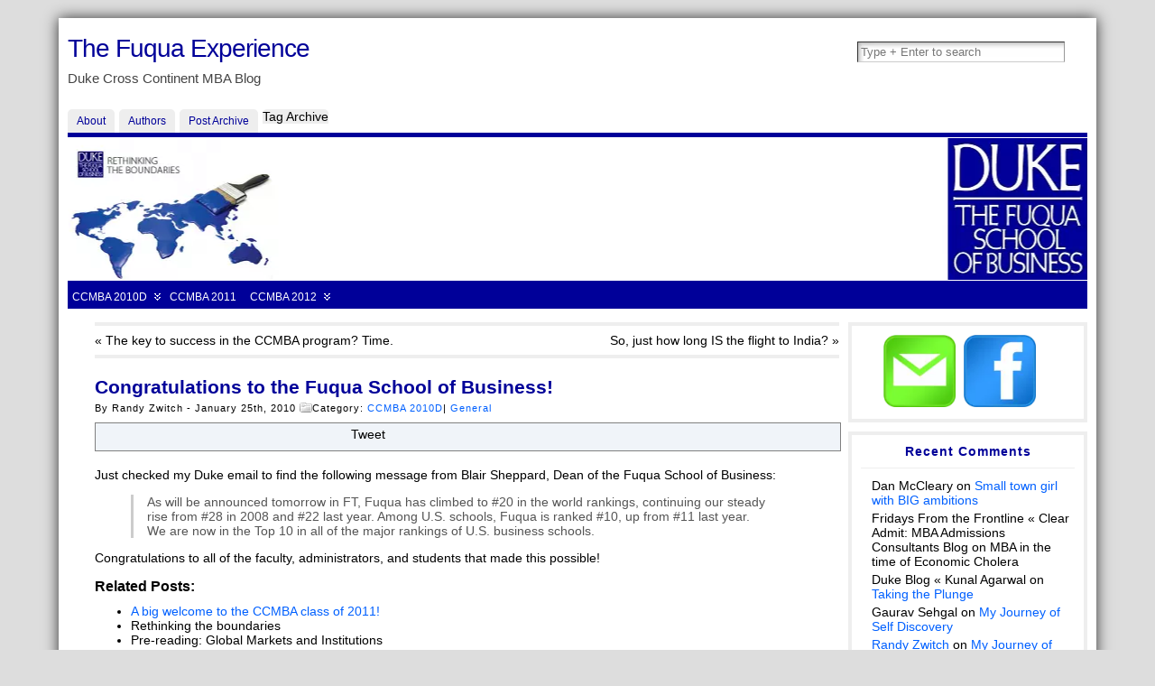

--- FILE ---
content_type: text/html; charset=utf-8
request_url: https://the-fuqua-experience.com/blog/2010/01/25/duke-fuqua-top-10-20-financial-times/
body_size: 6090
content:
<html dir="ltr" lang="en-US" xmlns:fb="http://www.facebook.com/2008/fbml" xmlns:og="http://ogp.me/ns#">
<head>
  <meta name="viewport" content="width=device-width, initial-scale=1">
<meta http-equiv="content-type" content="text/html; charset=utf-8">
  <title>Congratulations to the Fuqua School of Business! | The Fuqua Experience</title>
  <link rel="shortcut icon" href="/wp-content/themes/atahualpa367/images/favicon/duke.ico">
  <link rel="profile" href="https://gmpg.org/xfn/11">
  <link rel="pingback" href="/xmlrpc.php">
  <link rel="stylesheet" href="/?bfa_ata_file=css" type="text/css" media="all">
  <script type="text/javascript">
  //<![CDATA[
        window.google_analytics_uacct = "UA-15771466-1";
  //]]>
  </script>
  <link rel="canonical" href="/blog/2010/01/25/duke-fuqua-top-10-20-financial-times/">
  <link rel="alternate" type="application/rss+xml" title="The Fuqua Experience » Feed" href="/feed/">
  <link rel="alternate" type="application/rss+xml" title="The Fuqua Experience » Comments Feed" href="/comments/feed/">
  <link rel="alternate" type="application/rss+xml" title="The Fuqua Experience » Congratulations to the Fuqua School of Business! Comments Feed" href="/blog/2010/01/25/duke-fuqua-top-10-20-financial-times/feed/">
  <link rel="stylesheet" id="NextGEN-css" href="/wp-content/plugins/nextgen-gallery/css/nggallery.css" type="text/css" media="screen">
  <link rel="stylesheet" id="shutter-css" href="/wp-content/plugins/nextgen-gallery/shutter/shutter-reloaded.css" type="text/css" media="screen">
  <script type="text/javascript" src="/wp-includes/js/l10n.js"></script>
  <script type="text/javascript" src="/wp-includes/js/jquery/jquery.js"></script>
  <script type="text/javascript" src="/wp-content/themes/atahualpa367/js/DD_roundies.js"></script>
  <script type="text/javascript" src="/wp-includes/js/swfobject.js"></script>
  <script type="text/javascript">
  /* <![CDATA[ */
  var shutterSettings = {
        msgLoading: "L O A D I N G",
        msgClose: "Click to Close",
        imageCount: "1"
  };
  /* ]]> */
  </script>
  <script type="text/javascript" src="/wp-content/plugins/nextgen-gallery/shutter/shutter-reloaded.js"></script>
  <script type="text/javascript" src="/wp-content/plugins/nextgen-gallery/js/jquery.cycle.all.min.js"></script>
  <script type="text/javascript" src="/wp-content/plugins/nextgen-gallery/js/ngg.slideshow.min.js"></script>
  <script type="text/javascript" src="/wp-includes/js/comment-reply.js"></script>
  <link rel="prev" title="The key to success in the CCMBA program? Time." href="/blog/2010/01/25/key-success-ccmba-program-time/">
  <link rel="next" title="So, just how long IS the flight to India?" href="/blog/2010/01/26/how-long-flight-to-india/">
  <link rel="shortlink" href="https://wp.me/pDRPk-xu">
  <link rel="stylesheet" href="/wp-content/plugins/multi-column-taxonomy-list/css/multi-column-taxonomy-link.css" type="text/css">
  <script type="text/javascript" src="https://lite.piclens.com/current/piclens_optimized.js"></script>
  <meta name="NextGEN" content="1.8.1">
  <script type="text/javascript" src="/?bfa_ata_file=js"></script>
  <style type="text/css">
  /*<![CDATA[*/
  .recentcomments a{display:inline !important;padding:0 !important;margin:0 !important;}
  /*]]>*/
  </style>
  <style type="text/css">
  /*<![CDATA[*/
  .vvqbox { display: block; max-width: 100%; visibility: visible !important; margin: 10px auto; } .vvqbox img { max-width: 100%; height: 100%; } .vvqbox object { max-width: 100%; } 
  /*]]>*/
  </style>
  <script type="text/javascript">
  // <![CDATA[
        var vvqflashvars = {};
        var vvqparams = { wmode: "opaque", allowfullscreen: "true", allowscriptaccess: "always" };
        var vvqattributes = {};
        var vvqexpressinstall = "https://the-fuqua-experience.com/wp-content/plugins/vipers-video-quicktags/resources/expressinstall.swf";
  // ]]>
  </script>
  <style type="text/css">
  /*<![CDATA[*/
  #leftcontainerBox {
  border:1px solid #808080;float:left;
  position: fixed;
  top:40%;
  left:90px;
  z-index:1;
  background-color:#F0F4F9}

  #leftcontainerBox .buttons {
  float:left;
  clear:both;
  margin:4px 4px 4px 4px;
  width:55px;
  height:60px;
  padding-bottom:2px;
  }


  #bottomcontainerBox {
  border:1px solid #808080;float:left;
  height:30px;
  width:100%;
  background-color:#F0F4F9}

  #bottomcontainerBox .buttons {
  float:left;
  height:30px;
  width:85px;
  margin:4px 4px 4px 4px;
  }

  /*]]>*/
  </style>
</head>
<body class="single single-post postid-2076 single-format-standard">  <ins data-ad-channel="b1abb8ba140ddacf357f0dd10203906a" data-biqdiq-init></ins>

  <div id="wrapper">
    <div id="container">
      <table id="layout" border="0" cellspacing="0" cellpadding="0">
        <colgroup>
          <col class="coltwo">
          <col class="colthree">
        </colgroup>
        <tr>
          <td id="header" colspan="2">
            <table id="logoarea" cellpadding="0" cellspacing="0" border="0" width="100%">
              <tr>
                <td valign="middle" class="logoarea-title">
                  <h2 class="blogtitle"><a href="/">The Fuqua Experience</a></h2>
                  <p class="tagline">Duke Cross Continent MBA Blog</p>
                </td>
                <td valign="bottom" class="search-box" align="right">
                  <div class="searchbox">
                    <form method="get" class="searchform" action="https://the-fuqua-experience.com/">
                      <div class="searchbox-form">
                        <input type="text" class="text inputblur" onfocus="this.value=''" value="Type + Enter to search" onblur="this.value='Type + Enter to search'" name="s">
                      </div>
                    </form>
                  </div>
                </td>
              </tr>
            </table>
            <div id="menu1">
              <ul id="rmenu2" class="clearfix rMenu-hor rMenu">
                <li class="page_item page-item-1693"><a href="/about/"><span>About</span></a></li>
                <li class="page_item page-item-1018"><a href="/duke-mba-bloggers/"><span>Authors</span></a></li>
                <li class="page_item page-item-4086"><a href="/post-archive/"><span>Post Archive</span></a></li>
                <li class="page_item page-item-4130"><span>Tag Archive</span></li>
              </ul>
            </div>
            <div id="imagecontainer" class="header-image-container" style="background: url('/wp-content/themes/atahualpa367/images/header/duke-header-1.png') center center no-repeat;"></div>
            <div id="menu2">
              <ul id="rmenu" class="clearfix rMenu-hor rMenu">
                <li class="rMenu-expand cat-item cat-item-432">
                  <a href="/blog/category/ccmba2010d/">CCMBA 2010D</a>
                  <ul class="rMenu-ver children">
                    <li class="rMenu-expand cat-item cat-item-19">
                      <a href="/blog/category/ccmba2010d/business/">Business</a>
                      <ul class="rMenu-ver children">
                        <li class="cat-item cat-item-126"><a href="/blog/category/ccmba2010d/business/career-management/">Career Management</a></li>
                        <li class="cat-item cat-item-73"><a href="/blog/category/ccmba2010d/business/entrepreneurship/">Entrepreneurship</a></li>
                        <li class="cat-item cat-item-4"><a href="/blog/category/ccmba2010d/business/ethics-business/">Ethics</a></li>
                        <li class="cat-item cat-item-103"><a href="/blog/category/ccmba2010d/business/management-business/">Management</a></li>
                        <li class="cat-item cat-item-5"><a href="/blog/category/ccmba2010d/business/strategy-business/">Strategy</a></li>
                      </ul>
                    </li>
                    <li class="rMenu-expand cat-item cat-item-7">
                      <a href="/blog/category/ccmba2010d/general/">General</a>
                      <ul class="rMenu-ver children">
                        <li class="cat-item cat-item-13"><a href="/blog/category/ccmba2010d/general/book-review/">Book Review</a></li>
                        <li class="cat-item cat-item-112"><a href="/blog/category/ccmba2010d/general/fun/">Fun</a></li>
                        <li class="cat-item cat-item-6"><a href="/blog/category/ccmba2010d/general/fuqua-application/">Fuqua Application</a></li>
                        <li class="cat-item cat-item-8"><a href="/blog/category/ccmba2010d/general/philanthropy/">Philanthropy</a></li>
                        <li class="cat-item cat-item-256"><a href="/blog/category/ccmba2010d/general/world-news/">World News</a></li>
                      </ul>
                    </li>
                    <li class="cat-item cat-item-280"><a href="/blog/category/ccmba2010d/graduation/">Graduation</a></li>
                    <li class="rMenu-expand cat-item cat-item-355">
                      <a href="/blog/category/ccmba2010d/semester/">Semester</a>
                      <ul class="rMenu-ver children">
                        <li class="rMenu-expand cat-item cat-item-11">
                          <a href="/blog/category/ccmba2010d/semester/semester-1/">Semester 1</a>
                          <ul class="rMenu-ver children">
                            <li class="cat-item cat-item-9"><a href="/blog/category/ccmba2010d/semester/semester-1/pre-reading-london/">Pre-reading: London</a></li>
                            <li class="cat-item cat-item-10"><a href="/blog/category/ccmba2010d/semester/semester-1/residency-1-london/">Residency 1: London</a></li>
                          </ul>
                        </li>
                        <li class="rMenu-expand cat-item cat-item-76">
                          <a href="/blog/category/ccmba2010d/semester/semester-2/">Semester 2</a>
                          <ul class="rMenu-ver children">
                            <li class="cat-item cat-item-92"><a href="/blog/category/ccmba2010d/semester/semester-2/pre-reading-dubai/">Pre-reading: Dubai</a></li>
                            <li class="cat-item cat-item-109"><a href="/blog/category/ccmba2010d/semester/semester-2/residency-2-dubai/">Residency 2: Dubai</a></li>
                          </ul>
                        </li>
                        <li class="rMenu-expand cat-item cat-item-217">
                          <a href="/blog/category/ccmba2010d/semester/semester-3/">Semester 3</a>
                          <ul class="rMenu-ver children">
                            <li class="cat-item cat-item-356"><a href="/blog/category/ccmba2010d/semester/semester-3/pre-reading-delhi/">Pre-reading: Delhi</a></li>
                            <li class="cat-item cat-item-218"><a href="/blog/category/ccmba2010d/semester/semester-3/residency-3-delhi/">Residency 3: Delhi</a></li>
                          </ul>
                        </li>
                        <li class="rMenu-expand cat-item cat-item-258">
                          <a href="/blog/category/ccmba2010d/semester/semester-4/">Semester 4</a>
                          <ul class="rMenu-ver children">
                            <li class="cat-item cat-item-259"><a href="/blog/category/ccmba2010d/semester/semester-4/residency-4-shanghai/">Residency 4: Shanghai</a></li>
                          </ul>
                        </li>
                        <li class="rMenu-expand cat-item cat-item-362">
                          <a href="/blog/category/ccmba2010d/semester/semester-5/">Semester 5</a>
                          <ul class="rMenu-ver children">
                            <li class="cat-item cat-item-363"><a href="/blog/category/ccmba2010d/semester/semester-5/residency-5-st-petersburg/">Residency 5: St. Petersburg</a></li>
                          </ul>
                        </li>
                        <li class="rMenu-expand cat-item cat-item-381">
                          <a href="/blog/category/ccmba2010d/semester/semester-6/">Semester 6</a>
                          <ul class="rMenu-ver children">
                            <li class="cat-item cat-item-382"><a href="/blog/category/ccmba2010d/semester/semester-6/final-residency-durham/">Final Residency: Durham!</a></li>
                          </ul>
                        </li>
                      </ul>
                    </li>
                  </ul>
                </li>
                <li class="cat-item cat-item-435"><a href="/blog/category/ccmba-2011/">CCMBA 2011</a></li>
                <li class="rMenu-expand cat-item cat-item-436">
                  <a href="/blog/category/ccmba-2012/">CCMBA 2012</a>
                  <ul class="rMenu-ver children">
                    <li class="cat-item cat-item-434"><a href="/blog/category/ccmba-2012/introductions/">Introductions</a></li>
                  </ul>
                </li>
              </ul>
            </div>
          </td>
        </tr>
        <tr id="bodyrow">
          <td id="middle">
            <div class="clearfix navigation-top">
              <div class="older">
                « The key to success in the CCMBA program? Time.  
              </div>
              <div class="newer">
                  So, just how long IS the flight to India? »
              </div>
            </div>
            <div class="post-2076 post type-post status-publish format-standard hentry category-ccmba2010d category-general tag-b-school-rankings tag-duke tag-fuqua tag-mba odd" id="post-2076">
              <div class="post-headline">
                <h1>Congratulations to the Fuqua School of Business!</h1>
              </div>
              <div class="post-byline">
                By Randy Zwitch - January 25th, 2010 <img src="/wp-content/themes/atahualpa367/images/icons/folder-gray.gif" alt="">Category: <a href="/blog/category/ccmba2010d/" title="View all posts in CCMBA 2010D" rel="category tag">CCMBA 2010D</a>| <a href="/blog/category/ccmba2010d/general/" title="View all posts in General" rel="category tag">General</a>
              </div>
              <div class="post-bodycopy clearfix">
                <div id="bottomcontainerBox">
                  <div class="buttons">
                    <iframe src="https://www.facebook.com/plugins/like.php?href=http%3A%2F%2Fthe-fuqua-experience.com%2Fblog%2F2010%2F01%2F25%2Fduke-fuqua-top-10-20-financial-times%2F&layout=button_count&show_faces=false&width=100&action=like&font=verdana&colorscheme=light&height=21" scrolling="no" frameborder="0" style="border:none; overflow:hidden; width:100px; height:21px;" allowtransparency="true"></iframe>
                  </div>
                  <div class="buttons"></div>
                  <div class="buttons">
                    <script src="https://www.stumbleupon.com/hostedbadge.php"></script>
                  </div>
                  <div class="buttons">
                    Tweet
                  </div>
                </div>
                <div style="clear:both"></div>
                <div style="padding-bottom:4px;"></div>
                <p>Just checked my Duke email to find the following message from Blair Sheppard, Dean of the Fuqua School of Business:</p>
                <blockquote>
                  <p>As will be announced tomorrow in FT, Fuqua has climbed to #20 in the world rankings, continuing our steady rise from #28 in 2008 and #22 last year. Among U.S. schools, Fuqua is ranked #10, up from #11 last year. We are now in the Top 10 in all of the major rankings of U.S. business schools.</p>
                </blockquote>
                <p>Congratulations to all of the faculty, administrators, and students that made this possible!</p>
                <h3 class="related_post_title">Related Posts:</h3>
                <ul class="related_post">
                  <li><a href="/blog/2010/03/30/a-big-welcome-to-the-ccmba-class-of-2011/" title="A big welcome to the CCMBA class of 2011!">A big welcome to the CCMBA class of 2011!</a></li>
                  <li>Rethinking the boundaries</li>
                  <li>Pre-reading: Global Markets and Institutions</li>
                  <li>Box #1 (London) – Fifteen pounds of Fuqua!</li>
                  <li>MBA in the time of Economic Cholera</li>
                </ul>
              </div>
              <div class="post-footer">
                <img src="/wp-content/themes/atahualpa367/images/icons/comment-gray.gif" alt=""><a href="/blog/2010/01/25/duke-fuqua-top-10-20-financial-times/#comments" class="comments-link" title="Comment on Congratulations to the Fuqua School of Business!">4 comments</a> - <strong>(Comments are closed)</strong>   Tags:   <img src="/wp-content/themes/atahualpa367/images/icons/tag-gray.gif" alt="">B-school rankings, <a href="/blog/tag/duke/" rel="tag">Duke</a>, <a href="/blog/tag/fuqua/" rel="tag">Fuqua</a>, <a href="/blog/tag/mba/" rel="tag">MBA</a>  
              </div>
            </div>
            <div class="clearfix navigation-middle">
              <div class="older">
                « The key to success in the CCMBA program? Time.  
              </div>
              <div class="newer">
                  So, just how long IS the flight to India? »
              </div>
            </div>
<a name="comments" id="comments"></a>
            <h3 id="comments">4 comments to Congratulations to the Fuqua School of Business!</h3>
            <ul class="commentlist">
              <li class="comment byuser comment-author-wajahathusain even thread-even depth-1 clearfix" id="comment-525">
                <div id="div-comment-525" class="clearfix comment-container">
                  <div class="comment-author vcard">
                    <span class="authorname">Syed Husain</span>
                  </div>
                  <div class="comment-meta commentmetadata">
                    <a href="/blog/2010/01/25/duke-fuqua-top-10-20-financial-times/#comment-525">January 26, 2010 at 9:20 am</a>
                  </div>
                  <p>This certainly is good news, hopefully it will translate into better/more opportunities after graduation. Haven’t heard from Ian in a while, any news on him?</p>
                </div>
              </li>
              <li class="comment byuser comment-author-crosscontinent2010 bypostauthor odd alt thread-odd thread-alt depth-1 clearfix" id="comment-526">
                <div id="div-comment-526" class="clearfix comment-container bypostauthor">
                  <div class="comment-author vcard">
                    <span class="authorname"><a href="/" rel="external nofollow" class="url">Randy Zwitch</a></span>
                  </div>
                  <div class="comment-meta commentmetadata">
                    <a href="/blog/2010/01/25/duke-fuqua-top-10-20-financial-times/#comment-526">January 26, 2010 at 9:33 am</a>
                  </div>
                  <p>Yeah, I had an email conversation with him right before we did the Google posts. Pretty sure he’s got a semi-permanent job right now…we’ll find out in Delhi I guess!</p>
                </div>
              </li>
              <li class="comment byuser comment-author-wajahathusain even thread-even depth-1 clearfix" id="comment-527">
                <div id="div-comment-527" class="clearfix comment-container">
                  <div class="comment-author vcard">
                    <span class="authorname">Syed Husain</span>
                  </div>
                  <div class="comment-meta commentmetadata">
                    <a href="/blog/2010/01/25/duke-fuqua-top-10-20-financial-times/#comment-527">January 27, 2010 at 1:30 am</a>
                  </div>
                  <p>Nauman has not gotten his visa yet, this is ridiculous. The Indian consulate has had his visa for the past 7 weeks.</p>
                </div>
              </li>
              <li class="comment byuser comment-author-crosscontinent2010 bypostauthor odd alt thread-odd thread-alt depth-1 clearfix" id="comment-532">
                <div id="div-comment-532" class="clearfix comment-container bypostauthor">
                  <div class="comment-author vcard">
                    <span class="authorname"><a href="/" rel="external nofollow" class="url">Randy Zwitch</a></span>
                  </div>
                  <div class="comment-meta commentmetadata">
                    <a href="/blog/2010/01/25/duke-fuqua-top-10-20-financial-times/#comment-532">January 27, 2010 at 2:28 pm</a>
                  </div>
                  <p>Yeah, that really sucks about Nauman. We were going to have this big rock show thing, now he won’t even be able to see the lectures.</p>
                  <p>But I can confirm that Ian is in fact doing well (roommate at the Country Inn).</p>
                </div>
              </li>
            </ul>
          </td>
          <td id="right">
            <div id="suboptions-widget-3" class="widget suboptions">
               <img alt="Subscribe via Email" class="mail_icon" style="border: 0px none; width: 80px; height: 80px;" src="/wp-content/plugins/subscription-options/images/mail_icon_1.png">  <img alt="Subscribe via Facebook" class="facebook_icon" style="border: 0px none; width: 80px; height: 80px;" src="/wp-content/plugins/subscription-options/images/facebook_icon_4.png">
            </div>
            <div id="recent-comments-2" class="widget widget_recent_comments">
              <div class="widget-title">
                <h3>Recent Comments</h3>
              </div>
              <ul id="recentcomments">
                <li class="recentcomments">
Dan McCleary on <a href="/blog/2011/06/30/small-town-girl-with-big-ambitions/#comment-3114">Small town girl with BIG ambitions</a>
</li>
                <li class="recentcomments">
Fridays From the Frontline « Clear Admit: MBA Admissions Consultants Blog on MBA in the time of Economic Cholera
</li>
                <li class="recentcomments">
Duke Blog « Kunal Agarwal on <a href="/blog/2011/06/17/taking-the-plunge/#comment-3107">Taking the Plunge</a>
</li>
                <li class="recentcomments">Gaurav Sehgal on <a href="/blog/2011/06/27/my-journey-of-self-discovery/#comment-3106">My Journey of Self Discovery</a>
</li>
                <li class="recentcomments">
<a href="/" rel="external nofollow" class="url">Randy Zwitch</a> on <a href="/blog/2011/06/27/my-journey-of-self-discovery/#comment-3084">My Journey of Self Discovery</a>
</li>
              </ul>
            </div>
            <div id="meta-4" class="widget widget_meta">
              <div class="widget-title">
                <h3>Register / Login</h3>
              </div>
              <ul>
                <li>Register</li>
                <li><a rel="nofollow" href="/wp-login.php">Log in</a></li>
                <li><a href="/feed/" title="Syndicate this site using RSS 2.0">Entries <abbr title="Really Simple Syndication">RSS</abbr></a></li>
                <li><a href="/comments/feed/" title="The latest comments to all posts in RSS">Comments <abbr title="Really Simple Syndication">RSS</abbr></a></li>
                <li>WordPress.org</li>
              </ul>
            </div>
            <div id="text-8" class="widget widget_text">
              <div class="textwidget">
                <div style="text-align:center;width:180px;margin:0px auto;">
                  <img src="http://blog.clearadmit.com/fff_badge.gif" width="180" height="85" border="0">
                </div>
              </div>
            </div>
            <div id="text-9" class="widget widget_text">
              <div class="textwidget">
                <div style="text-align:center;width:180px;margin:0px auto;">
                  <img alt="Beat The GMAT" src="http://static.blog.beatthegmat.com/mba/files/2010/04/btg-badge-180.png">
                </div>
              </div>
            </div>
            <div id="advman-3" class="widget Advman_Widget">
              
              <div class="widget-title">
                <h3></h3>
              </div>
              <div style="text-align:center;width:160px;margin:0px auto;">
                <script type="text/javascript">
                //<![CDATA[
                <!--
                google_ad_client = "pub-9068422594282027";
                /* 160x600, created 10/25/09 */
                google_ad_slot = "0959384494";
                google_ad_width = 160;
                google_ad_height = 600;
                //-->
                //]]>
                </script>
              </div>
            </div>
          </td>
        </tr>
        <tr>
          <td id="footer" colspan="2">
            <p></p>
            <script type="text/javascript" src="https://platform.twitter.com/widgets.js"></script> 
            <script type="text/javascript" src="https://apis.google.com/js/plusone.js"></script> 
            <script type="text/javascript">
            //<![CDATA[


            st_go({blog:'9501706',v:'ext',post:'2076'});
            var load_cmc = function(){linktracker_init(9501706,2076,2);};
            if ( typeof addLoadEvent != 'undefined' ) addLoadEvent(load_cmc);
            else load_cmc();
            //]]>
            </script>
          </td>
        </tr>
      </table>
    </div>
  </div>
<script defer src="https://static.cloudflareinsights.com/beacon.min.js/vcd15cbe7772f49c399c6a5babf22c1241717689176015" integrity="sha512-ZpsOmlRQV6y907TI0dKBHq9Md29nnaEIPlkf84rnaERnq6zvWvPUqr2ft8M1aS28oN72PdrCzSjY4U6VaAw1EQ==" data-cf-beacon='{"version":"2024.11.0","token":"38d366bee3ec412ab59e4297e1ee8a69","r":1,"server_timing":{"name":{"cfCacheStatus":true,"cfEdge":true,"cfExtPri":true,"cfL4":true,"cfOrigin":true,"cfSpeedBrain":true},"location_startswith":null}}' crossorigin="anonymous"></script>
</body>
</html>
